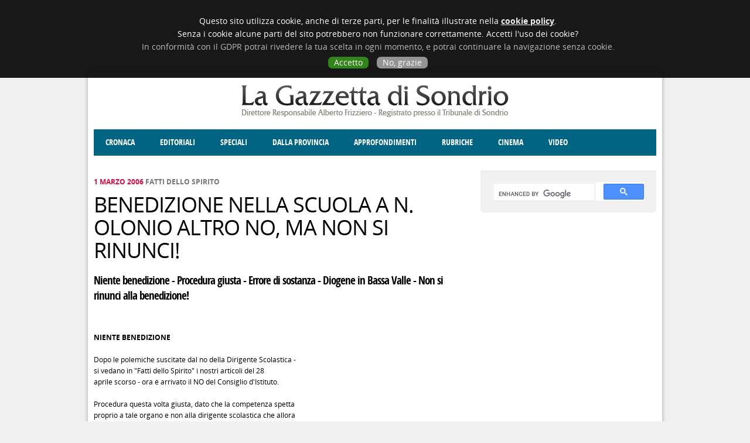

--- FILE ---
content_type: text/html; charset=utf-8
request_url: http://gazzettadisondrio.it/fatti-dello-spirito/01032006/benedizione-nella-scuola-n-olonio-altro-no-ma-non-rinunci
body_size: 6561
content:
<!DOCTYPE html><html xmlns="http://www.w3.org/1999/xhtml" xml:lang="it" dir="ltr"
  xmlns:fb="http://ogp.me/ns/fb#"
  xmlns:og="http://ogp.me/ns#">

<head profile="http://www.w3.org/1999/xhtml/vocab">
  <meta id="viewport" name="viewport" content="width=device-width, minimum-scale=1.0, maximum-scale=1.0" />
  <meta http-equiv="Content-Type" content="text/html; charset=utf-8" />
<link rel="shortcut icon" href="http://gazzettadisondrio.it/sites/all/themes/nereal/favicon.ico" type="image/vnd.microsoft.icon" />
<meta name="description" content="NIENTE BENEDIZIONE Dopo le polemiche suscitate dal no della Dirigente Scolastica - si vedano in &quot;Fatti dello Spirito&quot; i nostri articoli del 28 aprile scorso - ora é arrivato il NO del Consiglio d&#039;Istituto." />
<meta name="rights" content="La Gazzetta di Sondrio" />
<link rel="canonical" href="http://gazzettadisondrio.it/fatti-dello-spirito/01032006/benedizione-nella-scuola-n-olonio-altro-no-ma-non-rinunci" />
<link rel="shortlink" href="http://gazzettadisondrio.it/node/3764" />
<meta property="og:site_name" content="La Gazzetta di Sondrio" />
<meta property="og:type" content="article" />
<meta property="og:url" content="http://gazzettadisondrio.it/fatti-dello-spirito/01032006/benedizione-nella-scuola-n-olonio-altro-no-ma-non-rinunci" />
<meta property="og:title" content="BENEDIZIONE NELLA SCUOLA A N. OLONIO ALTRO NO, MA NON SI RINUNCI!" />
<meta property="og:description" content="NIENTE BENEDIZIONE Dopo le polemiche suscitate dal no della Dirigente Scolastica - si vedano in &quot;Fatti dello Spirito&quot; i nostri articoli del 28 aprile scorso - ora é arrivato il NO del Consiglio d&#039;Istituto." />
  <meta property="og:image" content="http://www.gazzettadisondrio.it/ext/facebook/logo.png" />
  <title>BENEDIZIONE NELLA SCUOLA A N. OLONIO ALTRO NO, MA NON SI RINUNCI! | La Gazzetta di Sondrio</title>
  <script type="text/javascript">
    var analytics = "UA-2288187-35";
  </script>
  <script type="text/javascript" src="//cdn.nereal.com/privacy/dev.cookie.js"></script> 
  <link type="text/css" rel="stylesheet" href="http://gazzettadisondrio.it/files/css/css_zuMRddexdkJghtiIHBqC1KIk5L2CnffeZCWvPntLgA0.css" media="all" />
<link type="text/css" rel="stylesheet" href="http://gazzettadisondrio.it/files/css/css_Kj8epnasxeHr8-Nu4Di-Z3OL-pQ6xpMbDzeB-DweJI8.css" media="all" />
<link type="text/css" rel="stylesheet" href="" media="all" />
<link type="text/css" rel="stylesheet" href="http://gazzettadisondrio.it/files/css/css_rBM7dv-kdlbjZesYPU8RDYRX0GWzhnq0cnPReGZ25Nw.css" media="all" />
  <script type="text/javascript" src="http://gazzettadisondrio.it/misc/jquery.js?v=1.4.4"></script>
<script type="text/javascript" src="http://gazzettadisondrio.it/misc/jquery-extend-3.4.0.js?v=1.4.4"></script>
<script type="text/javascript" src="http://gazzettadisondrio.it/misc/jquery-html-prefilter-3.5.0-backport.js?v=1.4.4"></script>
<script type="text/javascript" src="http://gazzettadisondrio.it/misc/jquery.once.js?v=1.2"></script>
<script type="text/javascript" src="http://gazzettadisondrio.it/misc/drupal.js?sjfx8s"></script>
<script type="text/javascript" src="http://gazzettadisondrio.it/sites/all/modules/contentanalysis/contentanalysis.js?sjfx8s"></script>
<script type="text/javascript" src="http://gazzettadisondrio.it/sites/all/modules/google_cse/google_cse.js?sjfx8s"></script>
<script type="text/javascript" src="http://gazzettadisondrio.it/files/languages/it_hzMzgg8wkovoeTEoeE2XsU59pEiCLktgcb3ZahiVvl4.js?sjfx8s"></script>
<script type="text/javascript" src="http://gazzettadisondrio.it/sites/all/libraries/colorbox/jquery.colorbox-min.js?sjfx8s"></script>
<script type="text/javascript" src="http://gazzettadisondrio.it/sites/all/modules/colorbox/js/colorbox.js?sjfx8s"></script>
<script type="text/javascript" src="http://gazzettadisondrio.it/sites/all/modules/colorbox/styles/stockholmsyndrome/colorbox_style.js?sjfx8s"></script>
<script type="text/javascript" src="//partner.googleadservices.com/gampad/google_service.js"></script>
<script type="text/javascript">
<!--//--><![CDATA[//><!--
var switchTo5x = true;var useFastShare = true;
//--><!]]>
</script>
<script type="text/javascript" src="http://w.sharethis.com/button/buttons.js"></script>
<script type="text/javascript">
<!--//--><![CDATA[//><!--
if (typeof stLight !== 'undefined') { stLight.options({"publisher":"c7833798-6bf2-45fa-8188-a3b75c053e01","version":"5x","lang":"it"}); }
//--><!]]>
</script>
<script type="text/javascript" src="http://gazzettadisondrio.it/sites/all/modules/google_analytics/googleanalytics.js?sjfx8s"></script>
<script type="text/javascript">
<!--//--><![CDATA[//><!--
(function(i,s,o,g,r,a,m){i["GoogleAnalyticsObject"]=r;i[r]=i[r]||function(){(i[r].q=i[r].q||[]).push(arguments)},i[r].l=1*new Date();a=s.createElement(o),m=s.getElementsByTagName(o)[0];a.async=1;a.src=g;m.parentNode.insertBefore(a,m)})(window,document,"script","https://www.google-analytics.com/analytics.js","ga");ga("create", "UA-2288187-35", {"cookieDomain":"auto"});ga("send", "pageview");
//--><!]]>
</script>
<script type="text/javascript">
<!--//--><![CDATA[//><!--
GS_googleAddAdSenseService("ca-pub-5134907936093363");
GS_googleEnableAllServices();

//--><!]]>
</script>
<script type="text/javascript">
<!--//--><![CDATA[//><!--
GA_googleAddAttr("v-sezione", "Fatti dello Spirito");

//--><!]]>
</script>
<script type="text/javascript">
<!--//--><![CDATA[//><!--
GA_googleAddSlot("ca-pub-5134907936093363", "Testa-MezzoTono_Sx");
GA_googleAddSlot("ca-pub-5134907936093363", "Testa-MezzoTono_Dx");
GA_googleAddSlot("ca-pub-5134907936093363", "Corpo-Verticale_BassoAttivi");
GA_googleAddSlot("ca-pub-5134907936093363", "Sfondo-Pieno_Sx");
GA_googleAddSlot("ca-pub-5134907936093363", "Sfondo-Pieno_Dx");
GA_googleAddSlot("ca-pub-5134907936093363", "Testa-Leaderboard");

//--><!]]>
</script>
<script type="text/javascript">
<!--//--><![CDATA[//><!--
GA_googleFetchAds();

//--><!]]>
</script>
<script type="text/javascript" src="http://gazzettadisondrio.it/sites/all/themes/nereal/js/main.js?sjfx8s"></script>
<script type="text/javascript">
<!--//--><![CDATA[//><!--
jQuery.extend(Drupal.settings, {"basePath":"\/","pathPrefix":"","ajaxPageState":{"theme":"nereal","theme_token":"jcmqrRUhI1uInWt0WXOTbDEF_fkpcrQ1svBZMyd-wX4","js":{"misc\/jquery.js":1,"misc\/jquery-extend-3.4.0.js":1,"misc\/jquery-html-prefilter-3.5.0-backport.js":1,"misc\/jquery.once.js":1,"misc\/drupal.js":1,"sites\/all\/modules\/contentanalysis\/contentanalysis.js":1,"sites\/all\/modules\/google_cse\/google_cse.js":1,"public:\/\/languages\/it_hzMzgg8wkovoeTEoeE2XsU59pEiCLktgcb3ZahiVvl4.js":1,"sites\/all\/libraries\/colorbox\/jquery.colorbox-min.js":1,"sites\/all\/modules\/colorbox\/js\/colorbox.js":1,"sites\/all\/modules\/colorbox\/styles\/stockholmsyndrome\/colorbox_style.js":1,"\/\/partner.googleadservices.com\/gampad\/google_service.js":1,"0":1,"http:\/\/w.sharethis.com\/button\/buttons.js":1,"1":1,"sites\/all\/modules\/google_analytics\/googleanalytics.js":1,"2":1,"3":1,"4":1,"5":1,"6":1,"sites\/all\/themes\/nereal\/js\/main.js":1,"sites\/all\/modules\/google_cse\/google_cse_results.js":1,"7":1,"8":1,"9":1,"10":1,"11":1,"12":1,"13":1},"css":{"modules\/aggregator\/aggregator.css":1,"sites\/all\/modules\/google_cse\/google_cse.css":1,"modules\/search\/search.css":1,"sites\/all\/modules\/colorbox\/styles\/stockholmsyndrome\/colorbox_style.css":1,"sites\/all\/modules\/google_admanager\/google_admanager.css":1,"sites\/all\/themes\/nereal\/styles\/service.css":1,"sites\/all\/themes\/nereal\/styles\/layout.css":1,"sites\/all\/themes\/nereal\/styles\/typography.css":1,"sites\/all\/themes\/nereal\/styles\/main.css":1}},"colorbox":{"opacity":"0.85","current":"{current} of {total}","previous":"\u00ab Prev","next":"Next \u00bb","close":"Chiudi","maxWidth":"98%","maxHeight":"98%","fixed":true,"mobiledetect":true,"mobiledevicewidth":"480px","specificPagesDefaultValue":"admin*\nimagebrowser*\nimg_assist*\nimce*\nnode\/add\/*\nnode\/*\/edit\nprint\/*\nprintpdf\/*\nsystem\/ajax\nsystem\/ajax\/*"},"googleCSE":{"cx":"006621795656457133380:bjlr5y1-nqu","language":"","resultsWidth":600,"domain":"www.google.com","showWaterMark":true},"googleanalytics":{"trackOutbound":1,"trackMailto":1,"trackDownload":1,"trackDownloadExtensions":"7z|aac|arc|arj|asf|asx|avi|bin|csv|doc(x|m)?|dot(x|m)?|exe|flv|gif|gz|gzip|hqx|jar|jpe?g|js|mp(2|3|4|e?g)|mov(ie)?|msi|msp|pdf|phps|png|ppt(x|m)?|pot(x|m)?|pps(x|m)?|ppam|sld(x|m)?|thmx|qtm?|ra(m|r)?|sea|sit|tar|tgz|torrent|txt|wav|wma|wmv|wpd|xls(x|m|b)?|xlt(x|m)|xlam|xml|z|zip","trackColorbox":1},"urlIsAjaxTrusted":{"\/fatti-dello-spirito\/01032006\/benedizione-nella-scuola-n-olonio-altro-no-ma-non-rinunci":true}});
//--><!]]>
</script>
</head>

<body class="html not-front not-logged-in one-sidebar sidebar-second page-node page-node- page-node-3764 node-type-article">
  <div id="skip-link"><a href="/#main-content" class="element-invisible element-focusable">Salta al contenuto principale</a></div>    <div id="page-wrapper">
      <div id="leaderboard">
        <div class="region region-leaderboard">
    <div class="block block-google-admanager" id="block-google-admanager-10caf813645a198eb8c0e38efbd8888e">
      
  <div class="block-content clearfix">
    <div id="gam-holder-Testa-Leaderboard" class="gam-holder"><script type="text/javascript">GA_googleFillSlot("Testa-Leaderboard");</script></div>  </div>
</div>
  </div>
    </div>
        <div id="ad_left">
        <div class="region region-ad-left">
    <div class="block block-google-admanager" id="block-google-admanager-73fbfce84a82ff872758bd93c04a5d3e">
      
  <div class="block-content clearfix">
    <div id="gam-holder-Sfondo-Pieno_Sx" class="gam-holder"><script type="text/javascript">GA_googleFillSlot("Sfondo-Pieno_Sx");</script></div>  </div>
</div>
  </div>
    </div>
        <div id="ad_right">
        <div class="region region-ad-right">
    <div class="block block-google-admanager" id="block-google-admanager-52143685e3858daf802ce2af59958026">
      
  <div class="block-content clearfix">
    <div id="gam-holder-Sfondo-Pieno_Dx" class="gam-holder"><script type="text/javascript">GA_googleFillSlot("Sfondo-Pieno_Dx");</script></div>  </div>
</div>
  </div>
    </div>
  
  <div id="page">
    <div id="header">
              <div id="header_left">
            <div class="region region-header-left">
    <div class="block block-google-admanager" id="block-google-admanager-d154012edb3b881b2dc6c65ff54d32fa">
      
  <div class="block-content clearfix">
    <div id="gam-holder-Testa-MezzoTono_Sx" class="gam-holder"><script type="text/javascript">GA_googleFillSlot("Testa-MezzoTono_Sx");</script></div>  </div>
</div>
  </div>
        </div>
                        <a href="/" title="Home" rel="home" id="logo"><img src="http://gazzettadisondrio.it/sites/all/themes/nereal/logo.png" alt="Home" /></a>                
                      <div id="header_right">
            <div class="region region-header-right">
    <div class="block block-google-admanager" id="block-google-admanager-3362ef761d2e0d55a48b0e7d22724970">
      
  <div class="block-content clearfix">
    <div id="gam-holder-Testa-MezzoTono_Dx" class="gam-holder"><script type="text/javascript">GA_googleFillSlot("Testa-MezzoTono_Dx");</script></div>  </div>
</div>
  </div>
        </div>
          </div>

    <div id="menu-header">
        <div class="region region-header">
    <div class="block block-system" id="block-system-main-menu">
      
  <div class="block-content clearfix">
    <ul class="menu"><li class="first leaf"><a href="/news/cronaca" title="">Cronaca</a></li>
<li class="leaf"><a href="/news/editoriali" title="">Editoriali</a></li>
<li class="leaf"><a href="/news/speciali" title="">Speciali</a></li>
<li class="leaf"><a href="/news/dalla-provincia" title="">Dalla provincia</a></li>
<li class="expanded"><a href="/news/approfondimenti" title="">Approfondimenti</a><ul class="menu"><li class="first leaf"><a href="/news/societa" title="">Società</a></li>
<li class="leaf"><a href="/news/costume" title="">Costume</a></li>
<li class="leaf"><a href="/news/economia" title="">Economia</a></li>
<li class="leaf"><a href="/news/giustizia" title="">Giustizia</a></li>
<li class="leaf"><a href="/news/territorio" title="">Territorio</a></li>
<li class="leaf"><a href="/news/cultura-e-spettacoli" title="">Cultura e spettacoli</a></li>
<li class="last leaf"><a href="/news/politica" title="">Politica</a></li>
</ul></li>
<li class="expanded"><a href="/news/rubriche" title="">Rubriche</a><ul class="menu"><li class="first leaf"><a href="/news/enogastronomia" title="">Enogastronomia</a></li>
<li class="leaf"><a href="/news/donne-di-valtellina" title="">Donne di Valtellina</a></li>
<li class="leaf"><a href="/news/degno-di-nota" title="">Degno di nota</a></li>
<li class="leaf"><a href="/news/angolo-delle-idee" title="">Angolo delle idee</a></li>
<li class="leaf"><a href="/news/fatti-dello-spirito" title="">Fatti dello Spirito</a></li>
<li class="last leaf"><a href="/news/cccva" title="">CCCVa</a></li>
</ul></li>
<li class="leaf"><a href="/cinema" title="">Cinema</a></li>
<li class="last leaf"><a href="/video" title="">Video</a></li>
</ul>  </div>
</div>
  </div>
    </div>

    
    
    
    <div id="main-wrapper">
      <div id="main" class="clearfix">
                  <div id="sidebar-second" class="column sidebar">
            <div class="section">
                <div class="region region-sidebar-second">
    <div class="block block-google-cse" id="block-google-cse-google-cse">
      
  <div class="block-content clearfix">
    

  <form action="/fatti-dello-spirito/01032006/benedizione-nella-scuola-n-olonio-altro-no-ma-non-rinunci" method="get" id="google-cse-results-searchbox-form" accept-charset="UTF-8"><div><input type="hidden" name="cx" value="006621795656457133380:bjlr5y1-nqu" />
<input type="hidden" name="cof" value="FORID:11" />
<div class="form-item form-type-textfield form-item-query">
  <label for="edit-query">Inserisci le chiavi di ricerca </label>
 <input type="text" id="edit-query" name="query" value="" size="40" maxlength="128" class="form-text" />
</div>
<input type="submit" id="edit-sa" name="op" value="Cerca" class="form-submit" /><input type="hidden" name="form_build_id" value="form-l3vG14fTvWOEKRSdDoqJIzoRSnDXHAXFoDuEnoi1H6A" />
<input type="hidden" name="form_id" value="google_cse_results_searchbox_form" />
</div></form>
<div id="google-cse-results">
  <gcse:search gname="google_cse"></gcse:search>  <noscript>
    You must enable JavaScript to view the search results.  </noscript>
</div>
  </div>
</div>
<div class="block block-block" id="block-block-16">
      
  <div class="block-content clearfix">
    <style>
.gsc-control-cse { padding: 0; }
.block-google-cse #google-cse-results-searchbox-form { display: none; }
#block-block-16 { display: none; }
.gsc-control-cse div { height: 30px; }
</style>  </div>
</div>
  </div>
            </div>
          </div>
                <div id="main-column">
                    <div id="content" class="column">
            <div class="section">
                            <a id="main-content"></a>
  
                
                              <div class="tabs">
                                  </div>
                
                
                
                <div class="region region-content">
    <div class="block block-system" id="block-system-main">
      
  <div class="block-content clearfix">
    
<div class="node node-article node-promoted node-type-article node-pagearticle" id="node-3764">
  
      
      <div class="submitted">
      1 Marzo 2006 <span class="section">Fatti dello Spirito</span>    </div>
  
        <h1 class="title" id="page-title">BENEDIZIONE NELLA SCUOLA A N. OLONIO ALTRO NO, MA NON SI RINUNCI!</h1>
    
  <div class="node-content clearfix">
    <div class="sharethis-buttons"><div class="sharethis-wrapper"><span st_url="http://gazzettadisondrio.it/fatti-dello-spirito/01032006/benedizione-nella-scuola-n-olonio-altro-no-ma-non-rinunci" st_title="BENEDIZIONE NELLA SCUOLA A N. OLONIO ALTRO NO, MA NON SI RINUNCI!" class="st_facebook_hcount" displayText="facebook"></span>
<span st_url="http://gazzettadisondrio.it/fatti-dello-spirito/01032006/benedizione-nella-scuola-n-olonio-altro-no-ma-non-rinunci" st_title="BENEDIZIONE NELLA SCUOLA A N. OLONIO ALTRO NO, MA NON SI RINUNCI!" class="st_twitter_hcount" displayText="twitter" st_via="GazzettaSondrio" st_username=""></span>
<span st_url="http://gazzettadisondrio.it/fatti-dello-spirito/01032006/benedizione-nella-scuola-n-olonio-altro-no-ma-non-rinunci" st_title="BENEDIZIONE NELLA SCUOLA A N. OLONIO ALTRO NO, MA NON SI RINUNCI!" class="st_email_hcount" displayText="email" st_via="GazzettaSondrio" st_username=""></span>
<span st_url="http://gazzettadisondrio.it/fatti-dello-spirito/01032006/benedizione-nella-scuola-n-olonio-altro-no-ma-non-rinunci" st_title="BENEDIZIONE NELLA SCUOLA A N. OLONIO ALTRO NO, MA NON SI RINUNCI!" class="st_plusone_hcount" displayText="plusone" st_via="GazzettaSondrio" st_username=""></span>
</div></div>
<div class="field field-name-field-subtitle field-type-text field-label-hidden"><div class="field-items"><div class="field-item even">Niente benedizione - Procedura giusta - Errore di sostanza - Diogene in Bassa Valle - Non si rinunci alla benedizione!</div></div></div><div class="field field-name-body field-type-text-with-summary field-label-hidden"><div class="field-items"><div class="field-item even"><p> <br /><strong><br /> NIENTE BENEDIZIONE</strong><br /><br /> Dopo le polemiche suscitate dal no della Dirigente Scolastica - <br /> si vedano in "Fatti dello Spirito" i nostri articoli del 28 <br /> aprile scorso - ora é arrivato il NO del Consiglio d'Istituto.<br /><br /> Procedura questa volta giusta, dato che la competenza spetta <br /> proprio a tale organo e non alla dirigente scolastica che allora <br /> aveva deciso di sua iniziativa - un dirigente dovrebbe sapere <br /> cosa é sua competenza e cosa non é e se questo é stato un <br /> errore, con la conseguente turbativa indotta in tante famiglie, <br /> c'é da sperare che la dirigenza superiore abbia annotato nel <br /> fascicolo personale, se confermata come sembra, questa <br /> mancanza... -.<br /><br /><strong><br /> PROCEDURA GIUSTA</strong><br /><br /> Infatti "Il Consiglio di Circolo o Istituto, …, ha potere <br /> deliberante, su proposta della giunta, per quanto concerne <br /> l'organizzazione e la programmazione della vita e della attività <br /> della scuola… nelle seguenti materie" (Cfr. comma 3 <br /> dell'articolo 10 del Decreto Legislativo numero 297 del 16 <br /> aprile 1994) e tra le attività della scuola al comma e) dello <br /> stesso articolo leggiamo ancora che Il Consiglio di Circolo o <br /> Istituto ha potere deliberante in merito ai "Criteri per la <br /> programmazione e l'attuazione delle attività parascolastiche, <br /> interscolastiche, extrascolastiche, …, alle libere attività <br /> complementari…".<br /><br /><strong>ERRORE <br /> DI SOSTANZA</strong><br /><br /> Nulla da dire per la procedura. L'errore é di sostanza.<br /><br /> Intanto il NO viene presentato come conseguenza delle leggi <br /> vigenti e non é così. Si tratta di interpretazioni e per quelle <br /> addotte ce ne sono di esattamente contrarie. Non vogliamo però <br /> fare disquisizioni al riguardo, ma suggerire agli abitanti del <br /> Comune di Dubino e zona circostante di fare come Diogene.<br /><br /><strong><br /> DIOGENE IN BASSA VALLE</strong><br /><br /> Si armino di una lanterna del tipo di quella che usava il <br /> filosofo per andare a cercare l'uomo e vadano dalle parti della <br /> Direzione Scolastica a cercare il buon senso anche se riteniamo <br /> che sia difficile, anzi improbo, trovarne.<br /><br /><strong>NON SI <br /> RINUNCI ALLA BENEDIZIONE!</strong><br /><br /> Il parroco dal nome antitetico - si chiama Don Sposato, lui <br /> celibe per voto - non rinunci alla benedizione. D'accordo con i <br /> genitori della scuola e con gli amministratori del Comune che, <br /> credenti e praticanti o no, sono stati d'accordo, vada davanti <br /> alla scuola con l'aspersorio e benedica le classi dall'esterno. <br /> Lì la dirigente scolastica non potrà opporsi, né si potranno <br /> citare sentenze di TAR - che peraltro non fanno legge nel nostro <br /> Paese - e quanto agli influssi della benedizione per Chi la <br /> guiderà non ci sono pareti che tengano. <br /><br /> Gli influssi entreranno per ogni dove dell'Istituto Scolastico.<br />Red<br /><br /><br /><br /> GdS - 28 IV 2002</p>
</div></div></div><div class="field field-name-field-section field-type-taxonomy-term-reference field-label-hidden"><div class="field-items"><div class="field-item even">Fatti dello Spirito</div></div></div>  </div>

    </div>  </div>
</div>
<div class="block block-block" id="block-block-9">
      
  <div class="block-content clearfix">
    <div id="currents"><!-- <a href="https://www.google.com/producer/editions/CAowrdS1Bw/la_gazzetta_di_sondrio"><img src="/sites/default/files/banner/currents.jpg"></a><br><a href="/segnala-notizia"><br><img alt="" src="/sites/default/files/banner/segnala-notizia.png" style="width: 98px; height: 40px;"></a> --></div>  </div>
</div>
  </div>
                          </div>
          </div>
                  </div>
      </div>
    </div>

    <div id="footer">
      <div class="section">
          <div class="region region-footer">
    <div class="block block-block" id="block-block-1">
      
  <div class="block-content clearfix">
    <p>La Gazzetta di Sondrio - Direttore Responsabile Alberto Frizziero - Registrazione al Tribunale di Sondrio 285 del 27.8.1997 - Tutti i diritti riservati - <a href="/contatti">Contatti</a><a href="#" id="desktopswitch"> - Versione desktop</a></p>
  </div>
</div>
<div class="block block-google-admanager" id="block-google-admanager-666e08e10d452056bfe7ccd873735946">
      
  <div class="block-content clearfix">
    <div id="gam-holder-Corpo-Verticale_BassoAttivi" class="gam-holder"><script type="text/javascript">GA_googleFillSlot("Corpo-Verticale_BassoAttivi");</script></div>  </div>
</div>
  </div>
      </div>
    </div>
    
    
  </div>
</div>
  <script type="text/javascript">
jQuery(document).ready(function($) {
  $.ajax({
   url: "/statistics_ajax/update/" + 3764,
   type: "POST",
   dataTypeString: "text"
  });
});
  </script>
    <script type="text/javascript" src="http://gazzettadisondrio.it/sites/all/modules/google_cse/google_cse_results.js?sjfx8s"></script>
</body>
</html>
